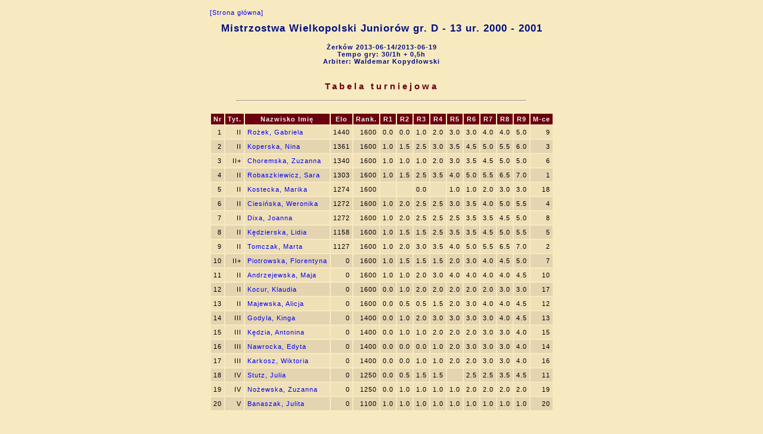

--- FILE ---
content_type: text/html; charset=utf-8
request_url: http://www.chessarbiter.com/turnieje/2013/ti_2446/progress_table.html
body_size: 1558
content:
<!DOCTYPE html PUBLIC "-//W3C//DTD HTML 4.01 Transitional//EN">
<head>
<meta content="text/html; charset=utf-8" http-equiv="content-type"><META HTTP-EQUIV='PRAGMA' CONTENT='NO-CACHE'><title>Tabela turniejowa</title>
<link rel="stylesheet" href="progress_table.css" type="text/css"></head>
<body>

<table align=center>
<tr>
<td><a href="index.html" style="noprt">[Strona g&#x0142;&#x00f3;wna]</a>
<h1 align="center">Mistrzostwa Wielkopolski Junior&#x00f3;w gr. D - 13 ur. 2000 - 2001</h1>
<h4 align="center">&#x017b;erk&#x00f3;w 2013-06-14/2013-06-19<br>Tempo gry: 30/1h + 0,5h<br>Arbiter: Waldemar Kopyd&#x0142;owski</h4>
</td></tr>
<tr>
<td><h3 align="center">Tabela turniejowa</h3>
<hr>
</td></tr>
<tr>
<td>
<table align=center><col><col><col><col><col><col><col><col><col><col><col><col><col><col><col><thead>
<tr>
<th class=r>Nr</th><th class=r>Tyt.</th><th>Nazwisko Imi&#x0119;</th><th class=r>Elo</th><th class=r>Rank.</th><th class=c>R1</th><th class=c>R2</th><th class=c>R3</th><th class=c>R4</th><th class=c>R5</th><th class=c>R6</th><th class=c>R7</th><th class=c>R8</th><th class=c>R9</th><th class=r>M-ce</th></tr>
</thead>
<tr class=kj>
<td class=r>1</td><td class=r>II</td><td><a href="card_z$15.html">Ro&#x017c;ek, Gabriela</a></td><td class=r>1440</td><td class=r>1600</td><td class=c>0.0</td><td class=c>0.0</td><td class=c>1.0</td><td class=c>2.0</td><td class=c>3.0</td><td class=c>3.0</td><td class=c>4.0</td><td class=c>4.0</td><td class=c>5.0</td><td class=r>9</td></tr>
<tr class=kc>
<td class=r>2</td><td class=r>II</td><td><a href="card_z$10.html">Koperska, Nina</a></td><td class=r>1361</td><td class=r>1600</td><td class=c>1.0</td><td class=c>1.5</td><td class=c>2.5</td><td class=c>3.0</td><td class=c>3.5</td><td class=c>4.5</td><td class=c>5.0</td><td class=c>5.5</td><td class=c>6.0</td><td class=r>3</td></tr>
<tr class=kj>
<td class=r>3</td><td class=r>II+</td><td><a href="card_z$11.html">Choremska, Zuzanna</a></td><td class=r>1340</td><td class=r>1600</td><td class=c>1.0</td><td class=c>1.0</td><td class=c>1.0</td><td class=c>2.0</td><td class=c>3.0</td><td class=c>3.5</td><td class=c>4.5</td><td class=c>5.0</td><td class=c>5.0</td><td class=r>6</td></tr>
<tr class=kc>
<td class=r>4</td><td class=r>II</td><td><a href="card_z$16.html">Robaszkiewicz, Sara</a></td><td class=r>1303</td><td class=r>1600</td><td class=c>1.0</td><td class=c>1.5</td><td class=c>2.5</td><td class=c>3.5</td><td class=c>4.0</td><td class=c>5.0</td><td class=c>5.5</td><td class=c>6.5</td><td class=c>7.0</td><td class=r>1</td></tr>
<tr class=kj>
<td class=r>5</td><td class=r>II</td><td><a href="card_z$4.html">Kostecka, Marika</a></td><td class=r>1274</td><td class=r>1600</td><td class=c></td><td class=c></td><td class=c>0.0</td><td class=c></td><td class=c>1.0</td><td class=c>1.0</td><td class=c>2.0</td><td class=c>3.0</td><td class=c>3.0</td><td class=r>18</td></tr>
<tr class=kc>
<td class=r>6</td><td class=r>II</td><td><a href="card_z$3.html">Ciesi&#x0144;ska, Weronika</a></td><td class=r>1272</td><td class=r>1600</td><td class=c>1.0</td><td class=c>2.0</td><td class=c>2.5</td><td class=c>2.5</td><td class=c>3.0</td><td class=c>3.5</td><td class=c>4.0</td><td class=c>5.0</td><td class=c>5.5</td><td class=r>4</td></tr>
<tr class=kj>
<td class=r>7</td><td class=r>II</td><td><a href="card_z$0.html">Dixa, Joanna</a></td><td class=r>1272</td><td class=r>1600</td><td class=c>1.0</td><td class=c>2.0</td><td class=c>2.5</td><td class=c>2.5</td><td class=c>2.5</td><td class=c>3.5</td><td class=c>3.5</td><td class=c>4.5</td><td class=c>5.0</td><td class=r>8</td></tr>
<tr class=kc>
<td class=r>8</td><td class=r>II</td><td><a href="card_z$8.html">K&#x0119;dzierska, Lidia</a></td><td class=r>1158</td><td class=r>1600</td><td class=c>1.0</td><td class=c>1.5</td><td class=c>1.5</td><td class=c>2.5</td><td class=c>3.5</td><td class=c>3.5</td><td class=c>4.5</td><td class=c>5.0</td><td class=c>5.5</td><td class=r>5</td></tr>
<tr class=kj>
<td class=r>9</td><td class=r>II</td><td><a href="card_z$6.html">Tomczak, Marta</a></td><td class=r>1127</td><td class=r>1600</td><td class=c>1.0</td><td class=c>2.0</td><td class=c>3.0</td><td class=c>3.5</td><td class=c>4.0</td><td class=c>5.0</td><td class=c>5.5</td><td class=c>6.5</td><td class=c>7.0</td><td class=r>2</td></tr>
<tr class=kc>
<td class=r>10</td><td class=r>II+</td><td><a href="card_z$23.html">Piotrowska, Florentyna</a></td><td class=r>0</td><td class=r>1600</td><td class=c>1.0</td><td class=c>1.5</td><td class=c>1.5</td><td class=c>1.5</td><td class=c>2.0</td><td class=c>3.0</td><td class=c>4.0</td><td class=c>4.5</td><td class=c>5.0</td><td class=r>7</td></tr>
<tr class=kj>
<td class=r>11</td><td class=r>II</td><td><a href="card_z$12.html">Andrzejewska, Maja</a></td><td class=r>0</td><td class=r>1600</td><td class=c>1.0</td><td class=c>1.0</td><td class=c>2.0</td><td class=c>3.0</td><td class=c>4.0</td><td class=c>4.0</td><td class=c>4.0</td><td class=c>4.0</td><td class=c>4.5</td><td class=r>10</td></tr>
<tr class=kc>
<td class=r>12</td><td class=r>II</td><td><a href="card_z$14.html">Kocur, Klaudia</a></td><td class=r>0</td><td class=r>1600</td><td class=c>0.0</td><td class=c>1.0</td><td class=c>2.0</td><td class=c>2.0</td><td class=c>2.0</td><td class=c>2.0</td><td class=c>2.0</td><td class=c>3.0</td><td class=c>3.0</td><td class=r>17</td></tr>
<tr class=kj>
<td class=r>13</td><td class=r>II</td><td><a href="card_z$17.html">Majewska, Alicja</a></td><td class=r>0</td><td class=r>1600</td><td class=c>0.0</td><td class=c>0.5</td><td class=c>0.5</td><td class=c>1.5</td><td class=c>2.0</td><td class=c>3.0</td><td class=c>4.0</td><td class=c>4.0</td><td class=c>4.5</td><td class=r>12</td></tr>
<tr class=kc>
<td class=r>14</td><td class=r>III</td><td><a href="card_z$18.html">Godyla, Kinga</a></td><td class=r>0</td><td class=r>1400</td><td class=c>0.0</td><td class=c>1.0</td><td class=c>2.0</td><td class=c>3.0</td><td class=c>3.0</td><td class=c>3.0</td><td class=c>3.0</td><td class=c>4.0</td><td class=c>4.5</td><td class=r>13</td></tr>
<tr class=kj>
<td class=r>15</td><td class=r>III</td><td><a href="card_z$20.html">K&#x0119;dzia, Antonina</a></td><td class=r>0</td><td class=r>1400</td><td class=c>0.0</td><td class=c>1.0</td><td class=c>1.0</td><td class=c>2.0</td><td class=c>2.0</td><td class=c>2.0</td><td class=c>3.0</td><td class=c>3.0</td><td class=c>4.0</td><td class=r>15</td></tr>
<tr class=kc>
<td class=r>16</td><td class=r>III</td><td><a href="card_z$7.html">Nawrocka, Edyta</a></td><td class=r>0</td><td class=r>1400</td><td class=c>0.0</td><td class=c>0.0</td><td class=c>0.0</td><td class=c>1.0</td><td class=c>2.0</td><td class=c>3.0</td><td class=c>3.0</td><td class=c>3.0</td><td class=c>4.0</td><td class=r>14</td></tr>
<tr class=kj>
<td class=r>17</td><td class=r>III</td><td><a href="card_z$21.html">Karkosz, Wiktoria</a></td><td class=r>0</td><td class=r>1400</td><td class=c>0.0</td><td class=c>0.0</td><td class=c>1.0</td><td class=c>1.0</td><td class=c>2.0</td><td class=c>2.0</td><td class=c>3.0</td><td class=c>3.0</td><td class=c>4.0</td><td class=r>16</td></tr>
<tr class=kc>
<td class=r>18</td><td class=r>IV</td><td><a href="card_z$13.html">Stutz, Julia</a></td><td class=r>0</td><td class=r>1250</td><td class=c>0.0</td><td class=c>0.5</td><td class=c>1.5</td><td class=c>1.5</td><td class=c></td><td class=c>2.5</td><td class=c>2.5</td><td class=c>3.5</td><td class=c>4.5</td><td class=r>11</td></tr>
<tr class=kj>
<td class=r>19</td><td class=r>IV</td><td><a href="card_z$5.html">No&#x017c;ewska, Zuzanna</a></td><td class=r>0</td><td class=r>1250</td><td class=c>0.0</td><td class=c>1.0</td><td class=c>1.0</td><td class=c>1.0</td><td class=c>1.0</td><td class=c>2.0</td><td class=c>2.0</td><td class=c>2.0</td><td class=c>2.0</td><td class=r>19</td></tr>
<tr class=kc>
<td class=r>20</td><td class=r>V</td><td><a href="card_z$1.html">Banaszak, Julita</a></td><td class=r>0</td><td class=r>1100</td><td class=c>1.0</td><td class=c>1.0</td><td class=c>1.0</td><td class=c>1.0</td><td class=c>1.0</td><td class=c>1.0</td><td class=c>1.0</td><td class=c>1.0</td><td class=c>1.0</td><td class=r>20</td></tr>
</table>
</td></tr>
<tr>
<td></td></tr>
<tr>
<td><hr>

<table>
<tr class=b>
<td><p>ChessArbiter Pro (v.4.28)  (C) A.Cury&#x0142;o</p></td><td><a href="http://www.chessarbiter.com/" target="_blank">http://www.chessarbiter.com/</a></td></tr>
<tr class=b>
<td colspan=2>Lic:0201 W&#x0142;a&#x015b;ciciel: Kaliskie Towarzystwo Szachowo-Warcabowe</td></tr>
</table>

</td></tr>
</table>
</body>
<script type="text/javascript" src="main"></script></html>


--- FILE ---
content_type: text/css
request_url: http://www.chessarbiter.com/turnieje/2013/ti_2446/progress_table.css
body_size: 714
content:
body {scrollbar-base-color: #f8eac0; background : #f8eac0; font : 11px "Arial", "Arial";    letter-spacing : 1px; text-align: center; color: 000000;}
table {align:center; background : #f8eac0; font : 11px "Arial", "Arial";     letter-spacing : 1px; color: 000000;}
img.mala {border:1px solid; width:35px; height:18px; page-break-inside:avoid;}
img.duza {border:1px solid; width:70px; height:36px; page-break-inside:avoid;}
img.foto {border:1px solid; page-break-inside:avoid;}
.cb {border:0px solid; margin:0px}
td.l {text-align:left;}
td.c {text-align:center;}
td.r {text-align:right;}
.fo {height:70px}
h1 {font : 17px "Arial", "Arial"; font-weight : bold;   text-align:center; color : #001080; letter-spacing : 1px;}
h2 {font : 16px "Arial", "Arial"; font-weight : bold;  ; text-align:center; color : #000000; letter-spacing : 1px;}
h3 {font : 15px "Arial", "Arial"; font-weight : bold;   text-align:center; color : #6a000d; letter-spacing : 4px;}
h4 {font : 11px "Arial", "Arial"; font-weight : bold;   color : #001080; letter-spacing : 1px;}
h5 {font : 9px "Arial", "Arial"; font-weight : bold;   color : #001080; letter-spacing : 1px;}
th {background : #6a000d; font-weight : bold; color : #f0f0f0; padding: 3px 4px 3px 4px; white-space:nowrap;}
td { padding: 5px 4px 5px 4px; white-space:nowrap;}
tr.b {font-weight : bold}
tr {page-break-inside:always;}
tr.kj {background : #f0e0b8;}
tr.kc {background : #e4d4b0;}
td.kj {background : #f0e0b8}
td.kc {background : #e4d4b0}
a {text-decoration:none; color: #0000f0;}
a.noprt {text-align:left;}
hr {height: 1px; width: 84%; color : #6a000d;}
.fr_no_prt {background : #f8eac0; border-left: 1px dotted #6a000d; border-right: 1px dotted #6a000d; border-top: 1px dotted #6a000d; border-bottom: 1px dotted #6a000d;}
@media print {
td { padding: 1px 3px 1px 3px; white-space:nowrap;}
h1 {font : 17px "Arial", "Arial"; font-weight : bold;   text-align:center; color : #000000; letter-spacing : 1px;}
h2 {font : 16px "Arial", "Arial"; font-weight : bold;   text-align:center; color : #000000; letter-spacing : 1px;}
h3 {font : 15px "Arial", "Arial"; font-weight : bold;   text-align:center; color : #000000; letter-spacing : 4px;}
h4 {font : 11px "Arial", "Arial"; font-weight : bold;   color : #000000; letter-spacing : 1px;}
h5 {font : 9px "Arial", "Arial"; font-weight : bold;   color : #000000; letter-spacing : 1px;}
th {font-weight : bold; color : #000000; padding: 5px 4px 5px 4px; white-space:nowrap;}
a {text-decoration:none; color: #000000;}
a.noprt {color: #ffffff; font : 1px}
hr {height: 1px; width: 84%; color: #000000;}
tr.kj {background : #ffffff;vertical-align:bottom}
tr.kc {background : #ffffff;vertical-align:bottom}
table {align:center; background : #ffffff; font : 11px "Arial", "Arial";     letter-spacing : 1px; color: #000000;}
th {background : #ffffff; font-weight : bold; color : #000000; padding: 1px 3px 1px 3px; white-space:nowrap;}
.fr_no_prt {background : #f8eac0; border-left: 1px none; border-right: 1px none; border-top: 1px none; border-bottom: 1px none;}
}
h6 {font : 11px "Arial CE", "Arial"; font-weight : bold; color : #000000;}
td.kjb {background : #f0e0b8; font-weight : bold;}
td.kcb {background : #e4d4b0; font-weight : bold;}
tr.kjb {background : #f0e0b8; font-weight : bold;}
tr.kcb {background : #e4d4b0; font-weight : bold;}
